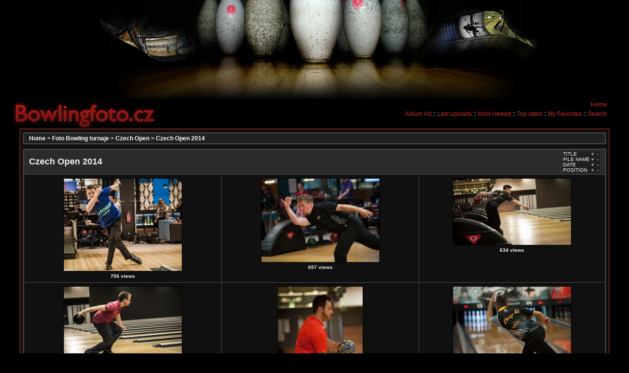

--- FILE ---
content_type: text/html; charset=utf-8
request_url: http://www.bowlingfoto.cz/thumbnails.php?album=257&page=2
body_size: 33402
content:
<!DOCTYPE html PUBLIC "-//W3C//DTD XHTML 1.0 Transitional//EN" "http://www.w3.org/TR/xhtml1/DTD/xhtml1-transitional.dtd">

<html dir="ltr">

<head>

<meta http-equiv="Content-Type" content="text/html; charset=utf-8" />

<link rel="start" href="index.php" />

<link rel="shortcut icon" href="favicon.ico" />

<link rel="search" href="search.php" />

<title>Bowling Foto - Czech Open 2014</title>



<link href="themes/2bornot2b/style.css" type="text/css" rel="stylesheet" />

<!--[if lte IE 6]>
  <style type="text/css" media="screen,projection"> @import url("themes/2bornot2b/style-ie6.css"); </style>
<![endif]-->
<!--[if lte IE 7]>
  <style type="text/css" media="screen,projection"> @import url("themes/2bornot2b/style-ie7.css"); </style>
<![endif]-->

<script type="text/javascript" src="scripts.js"></script>

</head>

<body>





<div id="top_header">
  <div id="top_header_background"></div>
  <div id="head_title"><a title="Úvodní stránka" href="/"></a></div>

  <div id="menu">                                        <ul>
<!-- BEGIN home -->
                                                <li><a href="/" title="Go to the home page" class="navmenu">Home</a><!-- ::--></li>
<!-- END home -->








<!-- BEGIN login -->
                                               <!-- <li><a href="login.php?referer=thumbnails.php%3Falbum%3D257%26page%3D2" title="Login" class="navmenu">Login</a> ::</li> -->
<!-- END login -->

                                        </ul>
                                        <ul>

<!-- BEGIN album_list -->
                                            <li><a href="index.php?cat=40" title="Go to the album list" class="navmenu">Album list</a> ::</li>
<!-- END album_list -->
                                            <li><a href="thumbnails.php?album=lastup&amp;cat=-257" title="Last uploads" class="navmenu">Last uploads</a> ::</li>
                                            <li><a href="thumbnails.php?album=topn&amp;cat=-257" title="Most viewed" class="navmenu">Most viewed</a> ::</li>
                                            <li><a href="thumbnails.php?album=toprated&amp;cat=-257" title="Top rated" class="navmenu">Top rated</a> ::</li>
                                            <li><a href="thumbnails.php?album=favpics" title="My Favorites" class="navmenu">My Favorites</a> ::</li>
                                            <li><a href="search.php" title="Search" class="navmenu">Search</a></li>
                                        </ul>
</div>

</div>



<div id="admin_menu" >

    

</div>

<div id="content">

    <div class="innerdiv">

        
<!-- Start standard table -->
<table align="center" width="100%" cellspacing="1" cellpadding="0" class="maintable">

        <tr>
                <td colspan="3" class="breadcrumbs"><span class="statlink"><b><a href="index.php">Home</a> > <a href="index.php?cat=2">Foto Bowling turnaje</a> > <a href="index.php?cat=40">Czech Open</a> > <a href="thumbnails.php?album=257">Czech Open 2014</a></b></span></td>
        </tr>
</table>
<!-- End standard table -->

        <img src="images/spacer.gif" width="1" height="7" border="" alt="" /><br />

<!-- Start standard table -->
<table align="center" width="100%" cellspacing="1" cellpadding="0" class="maintable">
        <tr>
                <td class="tableh1" colspan="3">
                        <table width="100%" cellpadding="0" cellspacing="0">
                        <tr>
                                <td width="100%" class="statlink"><h2>Czech Open 2014</h2></td>
                                <td><img src="images/spacer.gif" width="1" alt="" /></td>
                                <td class="sortorder_cell">
                                        <table cellpadding="0" cellspacing="0">
                                        <tr>
                                                <td class="sortorder_options">TITLE</td>
                                                <td class="sortorder_options"><span class="statlink"><a href="thumbnails.php?album=257&amp;page=2&amp;sort=ta" title="Sort by title ascending">&nbsp;+&nbsp;</a></span></td>
                                                <td class="sortorder_options"><span class="statlink"><a href="thumbnails.php?album=257&amp;page=2&amp;sort=td" title="Sort by title descending">&nbsp;-&nbsp;</a></span></td>
                                        </tr>
                                        <tr>
                                                <td class="sortorder_options">FILE NAME</td>
                                                <td class="sortorder_options"><span class="statlink"><a href="thumbnails.php?album=257&amp;page=2&amp;sort=na" title="Sort by name ascending">&nbsp;+&nbsp;</a></span></td>
                                                <td class="sortorder_options"><span class="statlink"><a href="thumbnails.php?album=257&amp;page=2&amp;sort=nd" title="Sort by name descending">&nbsp;-&nbsp;</a></span></td>
                                        </tr>
                                        <tr>
                                                <td class="sortorder_options">DATE</td>
                                                <td class="sortorder_options"><span class="statlink"><a href="thumbnails.php?album=257&amp;page=2&amp;sort=da" title="Sort by date ascending">&nbsp;+&nbsp;</a></span></td>
                                                <td class="sortorder_options"><span class="statlink"><a href="thumbnails.php?album=257&amp;page=2&amp;sort=dd" title="Sort by date descending">&nbsp;-&nbsp;</a></span></td>
                                        </tr>
                                        <tr>
                                                <td class="sortorder_options">POSITION</td>
                                                <td class="sortorder_options"><span class="statlink"><a href="thumbnails.php?album=257&amp;page=2&amp;sort=pa" title="Sort by position ascending">&nbsp;+&nbsp;</a></span></td>
                                                <td class="sortorder_options"><span class="statlink"><a href="thumbnails.php?album=257&amp;page=2&amp;sort=pd" title="Sort by position descending">&nbsp;-&nbsp;</a></span></td>
                                        </tr>
                                        </table>
                                </td>
                        </tr>
                        </table>
</td>
        </tr>

        <tr>

        <td valign="top" class="thumbnails" width ="34%" align="center">
                <table width="100%" cellpadding="0" cellspacing="0">
                        <tr>
                                <td align="center">
                                        <a href="displayimage.php?album=257&amp;pos=30"><img src="albums/FOTKY/bowlingwebeu/czech_open/Czech_014/thumb_co-5.jpg" class="image" width="240" height="188" border="0" alt="co-5.jpg" title="Filename=co-5.jpg
Filesize=232KB
Dimensions=900x708
Date added=Jul 07, 2014"/><br /></a>
                                        <span class="thumb_title">706 views</span>
                                        
                                </td>
                        </tr>
                </table>
        </td>

        <td valign="top" class="thumbnails" width ="34%" align="center">
                <table width="100%" cellpadding="0" cellspacing="0">
                        <tr>
                                <td align="center">
                                        <a href="displayimage.php?album=257&amp;pos=31"><img src="albums/FOTKY/bowlingwebeu/czech_open/Czech_014/thumb_co-6.jpg" class="image" width="240" height="170" border="0" alt="co-6.jpg" title="Filename=co-6.jpg
Filesize=278KB
Dimensions=900x639
Date added=Jul 07, 2014"/><br /></a>
                                        <span class="thumb_title">657 views</span>
                                        
                                </td>
                        </tr>
                </table>
        </td>

        <td valign="top" class="thumbnails" width ="34%" align="center">
                <table width="100%" cellpadding="0" cellspacing="0">
                        <tr>
                                <td align="center">
                                        <a href="displayimage.php?album=257&amp;pos=32"><img src="albums/FOTKY/bowlingwebeu/czech_open/Czech_014/thumb_co-68.jpg" class="image" width="240" height="135" border="0" alt="co-68.jpg" title="Filename=co-68.jpg
Filesize=253KB
Dimensions=900x507
Date added=Jul 07, 2014"/><br /></a>
                                        <span class="thumb_title">634 views</span>
                                        
                                </td>
                        </tr>
                </table>
        </td>

        </tr>
        <tr>

        <td valign="top" class="thumbnails" width ="34%" align="center">
                <table width="100%" cellpadding="0" cellspacing="0">
                        <tr>
                                <td align="center">
                                        <a href="displayimage.php?album=257&amp;pos=33"><img src="albums/FOTKY/bowlingwebeu/czech_open/Czech_014/thumb_co-69.jpg" class="image" width="240" height="162" border="0" alt="co-69.jpg" title="Filename=co-69.jpg
Filesize=211KB
Dimensions=900x608
Date added=Jul 07, 2014"/><br /></a>
                                        <span class="thumb_title">609 views</span>
                                        
                                </td>
                        </tr>
                </table>
        </td>

        <td valign="top" class="thumbnails" width ="34%" align="center">
                <table width="100%" cellpadding="0" cellspacing="0">
                        <tr>
                                <td align="center">
                                        <a href="displayimage.php?album=257&amp;pos=34"><img src="albums/FOTKY/bowlingwebeu/czech_open/Czech_014/thumb_co-70.jpg" class="image" width="173" height="240" border="0" alt="co-70.jpg" title="Filename=co-70.jpg
Filesize=220KB
Dimensions=652x900
Date added=Jul 07, 2014"/><br /></a>
                                        <span class="thumb_title">734 views</span>
                                        
                                </td>
                        </tr>
                </table>
        </td>

        <td valign="top" class="thumbnails" width ="34%" align="center">
                <table width="100%" cellpadding="0" cellspacing="0">
                        <tr>
                                <td align="center">
                                        <a href="displayimage.php?album=257&amp;pos=35"><img src="albums/FOTKY/bowlingwebeu/czech_open/Czech_014/thumb_co-71.jpg" class="image" width="240" height="170" border="0" alt="co-71.jpg" title="Filename=co-71.jpg
Filesize=212KB
Dimensions=900x639
Date added=Jul 07, 2014"/><br /></a>
                                        <span class="thumb_title">790 views</span>
                                        
                                </td>
                        </tr>
                </table>
        </td>

        </tr>
        <tr>

        <td valign="top" class="thumbnails" width ="34%" align="center">
                <table width="100%" cellpadding="0" cellspacing="0">
                        <tr>
                                <td align="center">
                                        <a href="displayimage.php?album=257&amp;pos=36"><img src="albums/FOTKY/bowlingwebeu/czech_open/Czech_014/thumb_co-8-2.jpg" class="image" width="240" height="197" border="0" alt="co-8-2.jpg" title="Filename=co-8-2.jpg
Filesize=258KB
Dimensions=900x741
Date added=Jul 07, 2014"/><br /></a>
                                        <span class="thumb_title">745 views</span>
                                        
                                </td>
                        </tr>
                </table>
        </td>

        <td valign="top" class="thumbnails" width ="34%" align="center">
                <table width="100%" cellpadding="0" cellspacing="0">
                        <tr>
                                <td align="center">
                                        <a href="displayimage.php?album=257&amp;pos=37"><img src="albums/FOTKY/bowlingwebeu/czech_open/Czech_014/thumb_co-8.jpg" class="image" width="152" height="240" border="0" alt="co-8.jpg" title="Filename=co-8.jpg
Filesize=205KB
Dimensions=571x900
Date added=Jul 07, 2014"/><br /></a>
                                        <span class="thumb_title">782 views</span>
                                        
                                </td>
                        </tr>
                </table>
        </td>

        <td valign="top" class="thumbnails" width ="34%" align="center">
                <table width="100%" cellpadding="0" cellspacing="0">
                        <tr>
                                <td align="center">
                                        <a href="displayimage.php?album=257&amp;pos=38"><img src="albums/FOTKY/bowlingwebeu/czech_open/Czech_014/thumb_co-80.jpg" class="image" width="240" height="170" border="0" alt="co-80.jpg" title="Filename=co-80.jpg
Filesize=261KB
Dimensions=900x639
Date added=Jul 07, 2014"/><br /></a>
                                        <span class="thumb_title">579 views</span>
                                        
                                </td>
                        </tr>
                </table>
        </td>

        </tr>
        <tr>

        <td valign="top" class="thumbnails" width ="34%" align="center">
                <table width="100%" cellpadding="0" cellspacing="0">
                        <tr>
                                <td align="center">
                                        <a href="displayimage.php?album=257&amp;pos=39"><img src="albums/FOTKY/bowlingwebeu/czech_open/Czech_014/thumb_co-82.jpg" class="image" width="240" height="176" border="0" alt="co-82.jpg" title="Filename=co-82.jpg
Filesize=255KB
Dimensions=900x661
Date added=Jul 07, 2014"/><br /></a>
                                        <span class="thumb_title">597 views</span>
                                        
                                </td>
                        </tr>
                </table>
        </td>

        <td valign="top" class="thumbnails" width ="34%" align="center">
                <table width="100%" cellpadding="0" cellspacing="0">
                        <tr>
                                <td align="center">
                                        <a href="displayimage.php?album=257&amp;pos=40"><img src="albums/FOTKY/bowlingwebeu/czech_open/Czech_014/thumb_co-83.jpg" class="image" width="240" height="161" border="0" alt="co-83.jpg" title="Filename=co-83.jpg
Filesize=261KB
Dimensions=900x607
Date added=Jul 07, 2014"/><br /></a>
                                        <span class="thumb_title">562 views</span>
                                        
                                </td>
                        </tr>
                </table>
        </td>

        <td valign="top" class="thumbnails" width ="34%" align="center">
                <table width="100%" cellpadding="0" cellspacing="0">
                        <tr>
                                <td align="center">
                                        <a href="displayimage.php?album=257&amp;pos=41"><img src="albums/FOTKY/bowlingwebeu/czech_open/Czech_014/thumb_co-85.jpg" class="image" width="240" height="178" border="0" alt="co-85.jpg" title="Filename=co-85.jpg
Filesize=290KB
Dimensions=900x668
Date added=Jul 07, 2014"/><br /></a>
                                        <span class="thumb_title">577 views</span>
                                        
                                </td>
                        </tr>
                </table>
        </td>

        </tr>
        <tr>

        <td valign="top" class="thumbnails" width ="34%" align="center">
                <table width="100%" cellpadding="0" cellspacing="0">
                        <tr>
                                <td align="center">
                                        <a href="displayimage.php?album=257&amp;pos=42"><img src="albums/FOTKY/bowlingwebeu/czech_open/Czech_014/thumb_co-87.jpg" class="image" width="240" height="146" border="0" alt="co-87.jpg" title="Filename=co-87.jpg
Filesize=241KB
Dimensions=900x549
Date added=Jul 07, 2014"/><br /></a>
                                        <span class="thumb_title">569 views</span>
                                        
                                </td>
                        </tr>
                </table>
        </td>

        <td valign="top" class="thumbnails" width ="34%" align="center">
                <table width="100%" cellpadding="0" cellspacing="0">
                        <tr>
                                <td align="center">
                                        <a href="displayimage.php?album=257&amp;pos=43"><img src="albums/FOTKY/bowlingwebeu/czech_open/Czech_014/thumb_co-9059.jpg" class="image" width="240" height="178" border="0" alt="co-9059.jpg" title="Filename=co-9059.jpg
Filesize=283KB
Dimensions=900x671
Date added=Jul 04, 2014"/><br /></a>
                                        <span class="thumb_title">1014 views</span>
                                        
                                </td>
                        </tr>
                </table>
        </td>

        <td valign="top" class="thumbnails" width ="34%" align="center">
                <table width="100%" cellpadding="0" cellspacing="0">
                        <tr>
                                <td align="center">
                                        <a href="displayimage.php?album=257&amp;pos=44"><img src="albums/FOTKY/bowlingwebeu/czech_open/Czech_014/thumb_co-9060.jpg" class="image" width="240" height="178" border="0" alt="co-9060.jpg" title="Filename=co-9060.jpg
Filesize=202KB
Dimensions=900x670
Date added=Jul 04, 2014"/><br /></a>
                                        <span class="thumb_title">1021 views</span>
                                        
                                </td>
                        </tr>
                </table>
        </td>

        </tr>
        <tr>

        <td valign="top" class="thumbnails" width ="34%" align="center">
                <table width="100%" cellpadding="0" cellspacing="0">
                        <tr>
                                <td align="center">
                                        <a href="displayimage.php?album=257&amp;pos=45"><img src="albums/FOTKY/bowlingwebeu/czech_open/Czech_014/thumb_co-9062.jpg" class="image" width="240" height="164" border="0" alt="co-9062.jpg" title="Filename=co-9062.jpg
Filesize=260KB
Dimensions=900x616
Date added=Jul 04, 2014"/><br /></a>
                                        <span class="thumb_title">722 views</span>
                                        
                                </td>
                        </tr>
                </table>
        </td>

        <td valign="top" class="thumbnails" width ="34%" align="center">
                <table width="100%" cellpadding="0" cellspacing="0">
                        <tr>
                                <td align="center">
                                        <a href="displayimage.php?album=257&amp;pos=46"><img src="albums/FOTKY/bowlingwebeu/czech_open/Czech_014/thumb_co-9063.jpg" class="image" width="240" height="169" border="0" alt="co-9063.jpg" title="Filename=co-9063.jpg
Filesize=205KB
Dimensions=900x634
Date added=Jul 04, 2014"/><br /></a>
                                        <span class="thumb_title">708 views</span>
                                        
                                </td>
                        </tr>
                </table>
        </td>

        <td valign="top" class="thumbnails" width ="34%" align="center">
                <table width="100%" cellpadding="0" cellspacing="0">
                        <tr>
                                <td align="center">
                                        <a href="displayimage.php?album=257&amp;pos=47"><img src="albums/FOTKY/bowlingwebeu/czech_open/Czech_014/thumb_co-9064.jpg" class="image" width="240" height="174" border="0" alt="co-9064.jpg" title="Filename=co-9064.jpg
Filesize=193KB
Dimensions=900x656
Date added=Jul 04, 2014"/><br /></a>
                                        <span class="thumb_title">714 views</span>
                                        
                                </td>
                        </tr>
                </table>
        </td>

        </tr>
        <tr>

        <td valign="top" class="thumbnails" width ="34%" align="center">
                <table width="100%" cellpadding="0" cellspacing="0">
                        <tr>
                                <td align="center">
                                        <a href="displayimage.php?album=257&amp;pos=48"><img src="albums/FOTKY/bowlingwebeu/czech_open/Czech_014/thumb_co-9066.jpg" class="image" width="240" height="162" border="0" alt="co-9066.jpg" title="Filename=co-9066.jpg
Filesize=225KB
Dimensions=900x610
Date added=Jul 04, 2014"/><br /></a>
                                        <span class="thumb_title">893 views</span>
                                        
                                </td>
                        </tr>
                </table>
        </td>

        <td valign="top" class="thumbnails" width ="34%" align="center">
                <table width="100%" cellpadding="0" cellspacing="0">
                        <tr>
                                <td align="center">
                                        <a href="displayimage.php?album=257&amp;pos=49"><img src="albums/FOTKY/bowlingwebeu/czech_open/Czech_014/thumb_co-9069.jpg" class="image" width="240" height="190" border="0" alt="co-9069.jpg" title="Filename=co-9069.jpg
Filesize=293KB
Dimensions=900x713
Date added=Jul 04, 2014"/><br /></a>
                                        <span class="thumb_title">860 views</span>
                                        
                                </td>
                        </tr>
                </table>
        </td>

        <td valign="top" class="thumbnails" width ="34%" align="center">
                <table width="100%" cellpadding="0" cellspacing="0">
                        <tr>
                                <td align="center">
                                        <a href="displayimage.php?album=257&amp;pos=50"><img src="albums/FOTKY/bowlingwebeu/czech_open/Czech_014/thumb_co-9070.jpg" class="image" width="240" height="153" border="0" alt="co-9070.jpg" title="Filename=co-9070.jpg
Filesize=248KB
Dimensions=900x577
Date added=Jul 04, 2014"/><br /></a>
                                        <span class="thumb_title">623 views</span>
                                        
                                </td>
                        </tr>
                </table>
        </td>

        </tr>
        <tr>

        <td valign="top" class="thumbnails" width ="34%" align="center">
                <table width="100%" cellpadding="0" cellspacing="0">
                        <tr>
                                <td align="center">
                                        <a href="displayimage.php?album=257&amp;pos=51"><img src="albums/FOTKY/bowlingwebeu/czech_open/Czech_014/thumb_co-9071.jpg" class="image" width="240" height="173" border="0" alt="co-9071.jpg" title="Filename=co-9071.jpg
Filesize=226KB
Dimensions=900x651
Date added=Jul 04, 2014"/><br /></a>
                                        <span class="thumb_title">528 views</span>
                                        
                                </td>
                        </tr>
                </table>
        </td>

        <td valign="top" class="thumbnails" width ="34%" align="center">
                <table width="100%" cellpadding="0" cellspacing="0">
                        <tr>
                                <td align="center">
                                        <a href="displayimage.php?album=257&amp;pos=52"><img src="albums/FOTKY/bowlingwebeu/czech_open/Czech_014/thumb_co-9072.jpg" class="image" width="240" height="182" border="0" alt="co-9072.jpg" title="Filename=co-9072.jpg
Filesize=294KB
Dimensions=900x683
Date added=Jul 04, 2014"/><br /></a>
                                        <span class="thumb_title">508 views</span>
                                        
                                </td>
                        </tr>
                </table>
        </td>

        <td valign="top" class="thumbnails" width ="34%" align="center">
                <table width="100%" cellpadding="0" cellspacing="0">
                        <tr>
                                <td align="center">
                                        <a href="displayimage.php?album=257&amp;pos=53"><img src="albums/FOTKY/bowlingwebeu/czech_open/Czech_014/thumb_co-9073.jpg" class="image" width="240" height="170" border="0" alt="co-9073.jpg" title="Filename=co-9073.jpg
Filesize=256KB
Dimensions=900x639
Date added=Jul 04, 2014"/><br /></a>
                                        <span class="thumb_title">532 views</span>
                                        
                                </td>
                        </tr>
                </table>
        </td>

        </tr>
        <tr>

        <td valign="top" class="thumbnails" width ="34%" align="center">
                <table width="100%" cellpadding="0" cellspacing="0">
                        <tr>
                                <td align="center">
                                        <a href="displayimage.php?album=257&amp;pos=54"><img src="albums/FOTKY/bowlingwebeu/czech_open/Czech_014/thumb_co-9074.jpg" class="image" width="240" height="200" border="0" alt="co-9074.jpg" title="Filename=co-9074.jpg
Filesize=269KB
Dimensions=900x753
Date added=Jul 04, 2014"/><br /></a>
                                        <span class="thumb_title">524 views</span>
                                        
                                </td>
                        </tr>
                </table>
        </td>

        <td valign="top" class="thumbnails" width ="34%" align="center">
                <table width="100%" cellpadding="0" cellspacing="0">
                        <tr>
                                <td align="center">
                                        <a href="displayimage.php?album=257&amp;pos=55"><img src="albums/FOTKY/bowlingwebeu/czech_open/Czech_014/thumb_co-9080.jpg" class="image" width="240" height="177" border="0" alt="co-9080.jpg" title="Filename=co-9080.jpg
Filesize=280KB
Dimensions=900x664
Date added=Jul 04, 2014"/><br /></a>
                                        <span class="thumb_title">527 views</span>
                                        
                                </td>
                        </tr>
                </table>
        </td>

        <td valign="top" class="thumbnails" width ="34%" align="center">
                <table width="100%" cellpadding="0" cellspacing="0">
                        <tr>
                                <td align="center">
                                        <a href="displayimage.php?album=257&amp;pos=56"><img src="albums/FOTKY/bowlingwebeu/czech_open/Czech_014/thumb_co-9081.jpg" class="image" width="240" height="178" border="0" alt="co-9081.jpg" title="Filename=co-9081.jpg
Filesize=203KB
Dimensions=900x669
Date added=Jul 04, 2014"/><br /></a>
                                        <span class="thumb_title">512 views</span>
                                        
                                </td>
                        </tr>
                </table>
        </td>

        </tr>
        <tr>

        <td valign="top" class="thumbnails" width ="34%" align="center">
                <table width="100%" cellpadding="0" cellspacing="0">
                        <tr>
                                <td align="center">
                                        <a href="displayimage.php?album=257&amp;pos=57"><img src="albums/FOTKY/bowlingwebeu/czech_open/Czech_014/thumb_co-9083.jpg" class="image" width="240" height="172" border="0" alt="co-9083.jpg" title="Filename=co-9083.jpg
Filesize=275KB
Dimensions=900x646
Date added=Jul 04, 2014"/><br /></a>
                                        <span class="thumb_title">508 views</span>
                                        
                                </td>
                        </tr>
                </table>
        </td>

        <td valign="top" class="thumbnails" width ="34%" align="center">
                <table width="100%" cellpadding="0" cellspacing="0">
                        <tr>
                                <td align="center">
                                        <a href="displayimage.php?album=257&amp;pos=58"><img src="albums/FOTKY/bowlingwebeu/czech_open/Czech_014/thumb_co-9085.jpg" class="image" width="240" height="164" border="0" alt="co-9085.jpg" title="Filename=co-9085.jpg
Filesize=254KB
Dimensions=900x615
Date added=Jul 04, 2014"/><br /></a>
                                        <span class="thumb_title">531 views</span>
                                        
                                </td>
                        </tr>
                </table>
        </td>

        <td valign="top" class="thumbnails" width ="34%" align="center">
                <table width="100%" cellpadding="0" cellspacing="0">
                        <tr>
                                <td align="center">
                                        <a href="displayimage.php?album=257&amp;pos=59"><img src="albums/FOTKY/bowlingwebeu/czech_open/Czech_014/thumb_co-9086.jpg" class="image" width="240" height="171" border="0" alt="co-9086.jpg" title="Filename=co-9086.jpg
Filesize=269KB
Dimensions=900x642
Date added=Jul 04, 2014"/><br /></a>
                                        <span class="thumb_title">579 views</span>
                                        
                                </td>
                        </tr>
                </table>
        </td>

        </tr>

        <tr>
                <td colspan="3" style="padding: 0px;">
                        <table width="100%" cellspacing="0" cellpadding="0">
                                <tr>
                                       <td width="100%" align="left" valign="middle" class="tableh1_compact" style="white-space: nowrap"><b>264 files on 9 page(s)</b></td>
<td><img src="images/spacer.gif" width="1" height="1" alt="" /></td>
<td align="center" valign="middle" class="navmenu"><a href="thumbnails.php?album=257&amp;page=1"><b>1</b></a></td>
<td><img src="images/spacer.gif" width="1" height="1" alt="" /></td>
<td align="center" valign="middle" class="tableb_compact"><b>2</b></td><td><img src="images/spacer.gif" width="1" height="1" alt="" /></td>
<td align="center" valign="middle" class="navmenu"><a href="thumbnails.php?album=257&amp;page=3"><b>3</b></a></td>
<td><img src="images/spacer.gif" width="1" height="1" alt="" /></td>
<td align="center" valign="middle" class="navmenu"><a href="thumbnails.php?album=257&amp;page=4"><b>4</b></a></td>
<td><img src="images/spacer.gif" width="1" height="1" alt="" /></td>
<td align="center" valign="middle" class="navmenu"><a href="thumbnails.php?album=257&amp;page=9"><b>9</b></a></td>

                                </tr>
                        </table>
                </td>
        </tr>
</table>
<!-- End standard table -->

        <img src="images/spacer.gif" width="1" height="7" border="" alt="" /><br />
<div class="footer" align="center" style="padding-top: 10px;">Powered by <a href="http://coppermine-gallery.net/" title="Coppermine Photo Gallery" rel="external">Coppermine Photo Gallery</a></div>

    </div>

</div>



<div align="center">

    

    <!--<br />-->

    

    

</div>

<!--<br />-->

<div id="my-footer">
<ul id="menu-links">
    <li><a href="http://www.bowlingweb.cz">www.bowlingweb.cz</a></li>
    <li><a href="http://www.bowlingweb.eu">www.bowlingweb.eu</a></li>
    <li><a href="http://www.bowlingpoint.cz">www.bowlingpoint.cz</a></li>
    <li><a href="http://www.ablweb.cz">www.ablweb.cz</a></li>
    <li><a href="http://www.bowlingforum.cz">www.bowlingforum.cz</a></li>
</ul>
</div>

<script type="text/javascript">
var gaJsHost = (("https:" == document.location.protocol) ? "https://ssl." : "http://www.");
document.write(unescape("%3Cscript src='" + gaJsHost + "google-analytics.com/ga.js' type='text/javascript'%3E%3C/script%3E"));
</script>
<script type="text/javascript">
try {
var pageTracker = _gat._getTracker("UA-4385452-16");
pageTracker._trackPageview();
} catch(err) {}</script>

<!--Coppermine Photo Gallery 1.4.25 (stable)-->
</body>

</html>

